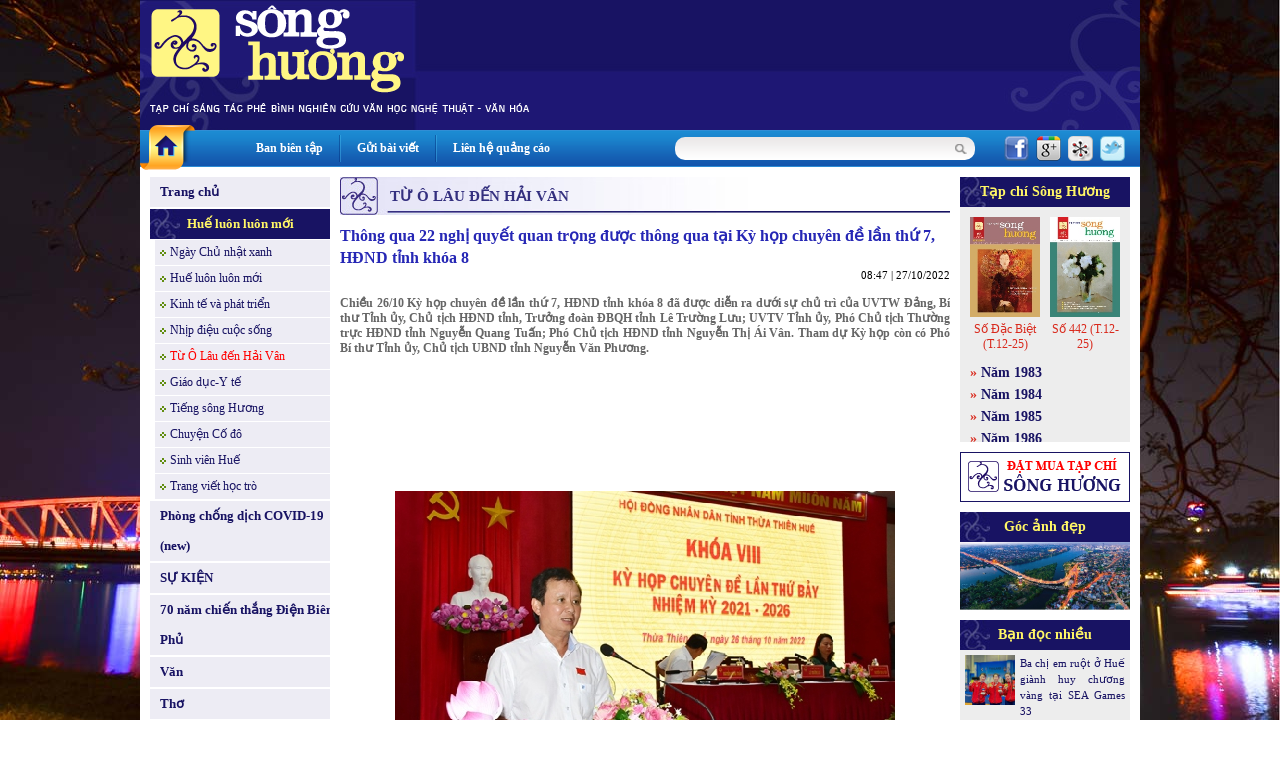

--- FILE ---
content_type: text/html
request_url: http://www.tapchisonghuong.com.vn/tin-tuc/p1/c12/n31802/Thong-qua-22-nghi-quyet-quan-trong-duoc-thong-qua-tai-Ky-hop-chuyen-de-lan-thu-7-HDND-tinh-khoa-8.html
body_size: 10139
content:
<!DOCTYPE html PUBLIC "-//W3C//DTD XHTML 1.0 Transitional//EN" "http://www.w3.org/TR/xhtml1/DTD/xhtml1-transitional.dtd">
<html xmlns="http://www.w3.org/1999/xhtml">
<head>
<meta http-equiv="EXPIRES" content="0" />
<meta name="RESOURCE-TYPE" content="DOCUMENT" />
<meta name="DISTRIBUTION" content="GLOBAL" />
<meta name="AUTHOR" content="XuanTruongJSCDotCom" />
<meta name="KEYWORDS" content="Tạp chí Sông Hương - Diễn đàn Liên hiệp các Hội Văn học Nghệ thuật Thừa Thiên Huế">
<meta name="DESCRIPTION" content="Tạp chí Sông Hương - Diễn đàn Liên hiệp các Hội Văn học Nghệ thuật Thừa Thiên Huế">
<meta name="COPYRIGHT" content="Copyright (c) by XuanTruongJSC.com" />
<meta name="ROBOTS" content="INDEX, FOLLOW" />
<meta name="Googlebot" content="index,follow,archive">

<meta name="RATING" content="GENERAL" />
<meta name="GENERATOR" content="XuanTruongJSC.Com" />
<meta name="google-site-verification" content="_2Ey_KNY8yyCDtTHBCTX5yfpsJarX-dmbiJ2hbrfzy0" />
<meta http-equiv="Content-Type" content="text/html; charset=UTF-8" />

<title>Thông qua 22 nghị quyết quan trọng được thông qua tại Kỳ họp chuyên đề lần thứ 7, HĐND tỉnh khóa 8 - Tạp chí Sông Hương</title>

<meta property="og:title" content="Thông qua 22 nghị quyết quan trọng được thông qua tại Kỳ họp chuyên đề lần thứ 7, HĐND tỉnh khóa 8 - Tạp chí Sông Hương"/>
<meta property="og:url" content="" />
<meta property="og:description" content="
	Chiều 26/10 Kỳ họp chuy&ecirc;n đề lần thứ 7, HĐND tỉnh kh&oacute;a 8 đ&atilde; được diễn ra dưới sự chủ tr&igrave; của UVTW Đảng, B&iacute; thư Tỉnh ủy, Chủ tịch HĐND tỉnh, Trưởng đo&agrave;n ĐBQH tỉnh L&ecirc; Trường Lưu; UVTV..." />
<meta property="og:image" content="http://www.tapchisonghuong.com.vn/uploads/news/size500/news32/9/1_134-31802.jpg" />
<base href="http://www.tapchisonghuong.com.vn/">
<link rel="shortcut icon" href="http://www.tapchisonghuong.com.vn/style/images/favicon.ico" />
<link href="http://www.tapchisonghuong.com.vn/style/styles.css" rel="stylesheet" type="text/css" />
<link href="http://www.tapchisonghuong.com.vn/style/styles_common.css" rel="stylesheet" type="text/css" />

<script>
var query_string = "?main%3Dnews%26pid%3D1%26catid%3D12%26newsid%3D31802%26xtname%3DThong-qua-22-nghi-quyet-quan-trong-duoc-thong-qua-tai-Ky-hop-chuyen-de-lan-thu-7-HDND-tinh-khoa-8",
BASE_URL = "http://www.tapchisonghuong.com.vn/",
WEB_DIR  = "",
TIME_NOW = 1769475815</script>
<script type="text/javascript" src="http://www.tapchisonghuong.com.vn/js/Library.js?v=1"></script>


<script type="text/javascript" src="http://www.tapchisonghuong.com.vn/js/jquery/jquery-1.6.3.min.js"></script>
<script type="text/javascript" src="http://www.tapchisonghuong.com.vn/js/jquery/jquery.pngFix.pack.js"></script>


<script type="text/javascript"> 
    jQuery(document).ready(function(){ 
        jQuery('.pngfix').pngFix(); 
    }); 
</script> 
<script async src="https://www.googletagmanager.com/gtag/js?id=G-1XK1HM5M0G"></script>
<script>
  window.dataLayer = window.dataLayer || [];
  function gtag(){dataLayer.push(arguments);}
  gtag('js', new Date());

  gtag('config', 'G-1XK1HM5M0G');
</script>
</head>
<body style="background:url(http://tapchisonghuong.com.vn/userfiles/images/bg/bg_body_truongtien.jpg) top center fixed; background-size: 100%;">
<div class="bg_main"><div class="header" >
<div class="header_menu">    	
<div class="HeaderAdv"></div>
<div class="clear"></div>
</div> 		   
</div>
<div class="topmn_area">
<div class="mnhome"><a href="" class="link_block"></a></div>
<div class="topmn">
<div class="tmn"><a href="ban-bien-tap.html">Ban biên tập</a></div> <div class="tmn_line">&nbsp;</div>                <div class="tmn"><a href="gui-bai-viet.html">Gửi bài viết</a></div> <div class="tmn_line">&nbsp;</div>                <div class="tmn"><a href="lien-he-quang-cao.html">Liên hệ quảng cáo</a></div>          
</div>
<div class="filter_area">
<div class="search">
<form id="frmSearch" action="tin-tuc.html" name="frmSearch" method="get">
<!--input type="hidden" name="main" value="product" /-->            
<div class="input_keyword">
<input type="text" name="keyword" value="" class="txtSearch" />
</div>
<div class="search_btn" onclick="jQuery('#frmSearch').submit()"></div>
<div class="clear"></div>
</form>
</div>
<div class="share_network">
<span><a href="http://www.facebook.com/share.php?u=http://www.tapchisonghuong.com.vn/tin-tuc/p1/c12/n31802/Thong-qua-22-nghi-quyet-quan-trong-duoc-thong-qua-tai-Ky-hop-chuyen-de-lan-thu-7-HDND-tinh-khoa-8.html" target="_blank"><img src="http://www.tapchisonghuong.com.vn/style/images/icon_facebook.png" alt="" border="0" /></a></span>
<span><a href="https://m.google.com/app/plus/x/?v=compose&amp;content=http://www.tapchisonghuong.com.vn/tin-tuc/p1/c12/n31802/Thong-qua-22-nghi-quyet-quan-trong-duoc-thong-qua-tai-Ky-hop-chuyen-de-lan-thu-7-HDND-tinh-khoa-8.html" target="_blank"><img src="http://www.tapchisonghuong.com.vn/style/images/icon_google.png" alt="" border="0" /></a></span>
<span><a href="http://linkhay.com/submit?url=http://www.tapchisonghuong.com.vn/tin-tuc/p1/c12/n31802/Thong-qua-22-nghi-quyet-quan-trong-duoc-thong-qua-tai-Ky-hop-chuyen-de-lan-thu-7-HDND-tinh-khoa-8.html" target="_blank"><img src="http://www.tapchisonghuong.com.vn/style/images/icon_linkhay.png" alt="" border="0" /></a></span>
<span><a href="http://twitter.com/home?status=http://www.tapchisonghuong.com.vn/tin-tuc/p1/c12/n31802/Thong-qua-22-nghi-quyet-quan-trong-duoc-thong-qua-tai-Ky-hop-chuyen-de-lan-thu-7-HDND-tinh-khoa-8.html" target="_blank"><img src="http://www.tapchisonghuong.com.vn/style/images/icon_twitter.png" alt="" border="0" /></a></span>
</div>
<div class="clear"></div>
</div>
<div class="clear"></div>
</div>
<div class="body_center"><script language="javascript">

function doSubmit(){	
	if (document.frmSearch.keyword.value.replace(/ /gi,'') == '') {
		alert("Từ khóa không được để trống!");
		document.frmSearch.keyword.focus();
		return false;
	}
	document.frmSearch.submit();
	return;
}

doLogin = function(){
	var pruser = jQuery('#pruser').val();	
	var prpwd = jQuery('#prpwd').val();	
	
	if(!pruser || !prpwd){		  	   
	   alert('Hãy điền đầy đủ Tên đăng nhập và mật khẩu!');
	   return false;
	}	
	
	//var waiting = '<div class="boxMember"><img src="style/images/loading.gif" border="0" alt="XuanTruongJSC" /></div>';		
	//jQuery("#ajaxLog").html(waiting);
		
	jQuery.ajax({
		type: "POST",
		url: "ajax.php?act=login",
		data: "pruser="+pruser+"&prpwd="+prpwd,
		success: function(msg) {				
			if(msg == 'err'){
				jQuery("#errLog").html('User hoặc Pass không đúng!');
				//return false;
			}
			else
			{		
				jQuery("#ajaxLog").html(msg);
			}				
		}
	});		
}

</script> 
<!--BEGIN LEFT COLUMN-->    
<div class="LeftCol">    	
<div class="leftmn marginBottom10">
<div class="pmn"><a href="" class="link_block">Trang chủ</a></div>
<div class="pmn marginTop2 pmn_active"><a href="tin-tuc/p0/c1/Hue-luon-luon-moi.html" class="link_block">Huế luôn luôn mới</a></div>
<div class="cmn "><a href="tin-tuc/p1/c172/Ngay-Chu-nhat-xanh.html" class="link_block">Ngày Chủ nhật xanh</a></div>                    
<div class="cmn "><a href="tin-tuc/p1/c133/Hue-luon-luon-moi.html" class="link_block">Huế luôn luôn mới</a></div>                    
<div class="cmn "><a href="tin-tuc/p1/c13/Kinh-te-va-phat-trien.html" class="link_block">Kinh tế và phát triển</a></div>                    
<div class="cmn "><a href="tin-tuc/p1/c134/Nhip-dieu-cuoc-song.html" class="link_block">Nhịp điệu cuộc sống</a></div>                    
<div class="cmn cmn_active"><a href="tin-tuc/p1/c12/Tu-O-Lau-den-Hai-Van.html" class="link_block">Từ Ô Lâu đến Hải Vân</a></div>                    
<div class="cmn "><a href="tin-tuc/p1/c132/Giao-duc-Y-te.html" class="link_block">Giáo dục-Y tế</a></div>                    
<div class="cmn "><a href="tin-tuc/p1/c135/Tieng-song-Huong.html" class="link_block">Tiếng sông Hương</a></div>                    
<div class="cmn "><a href="tin-tuc/p1/c136/Chuyen-Co-do.html" class="link_block">Chuyện Cố đô</a></div>                    
<div class="cmn "><a href="tin-tuc/p1/c137/Sinh-vien-Hue.html" class="link_block">Sinh viên Huế</a></div>                    
<div class="cmn "><a href="tin-tuc/p1/c138/Trang-viet-hoc-tro.html" class="link_block">Trang viết học trò</a></div>                    
<div class="pmn marginTop2 "><a href="tin-tuc/p0/c175/Phong-chong-dich-COVID-19-new.html" class="link_block">Phòng chống dịch COVID-19 (new)</a></div>
<div class="pmn marginTop2 "><a href="tin-tuc/p0/c184/SU-KIEN.html" class="link_block">SỰ KIỆN</a></div>
<div class="pmn marginTop2 "><a href="tin-tuc/p0/c186/70-nam-chien-thang-Dien-Bien-Phu.html" class="link_block">70 năm chiến thắng Điện Biên Phủ</a></div>
<div class="pmn marginTop2 "><a href="tin-tuc/p0/c5/Van.html" class="link_block">Văn</a></div>
<div class="pmn marginTop2 "><a href="tin-tuc/p0/c6/Tho.html" class="link_block">Thơ</a></div>
<div class="pmn marginTop2 "><a href="tin-tuc/p0/c7/Nghien-Cuu-Binh-Luan.html" class="link_block">Nghiên Cứu & Bình Luận</a></div>
<div class="pmn marginTop2 "><a href="tin-tuc/p0/c101/Cau-chuyen-hom-nay.html" class="link_block">Câu chuyện hôm nay</a></div>
<div class="pmn marginTop2 "><a href="tin-tuc/p0/c4/Van-hoa-nghe-thuat.html" class="link_block">Văn hoá nghệ thuật</a></div>
<div class="pmn marginTop2 "><a href="tin-tuc/p0/c38/Festival-Hue.html" class="link_block">Festival Huế</a></div>
<div class="pmn marginTop2 "><a href="tin-tuc/p0/c8/Kien-truc.html" class="link_block">Kiến trúc</a></div>
<div class="pmn marginTop2 "><a href="tin-tuc/p0/c9/Am-nhac.html" class="link_block">Âm nhạc</a></div>
<div class="pmn marginTop2 "><a href="tin-tuc/p0/c10/San-khau.html" class="link_block">Sân khấu</a></div>
<div class="pmn marginTop2 "><a href="tin-tuc/p0/c11/My-thuat.html" class="link_block">Mỹ thuật</a></div>
<div class="pmn marginTop2 "><a href="tin-tuc/p0/c36/Nhiep-anh.html" class="link_block">Nhiếp ảnh</a></div>
<div class="pmn marginTop2 "><a href="tin-tuc/p0/c37/Van-hoc-dan-gian.html" class="link_block">Văn học dân gian</a></div>
<div class="pmn marginTop2 "><a href="tin-tuc/p0/c2/Dat-va-nguoi.html" class="link_block">Đất và người</a></div>
<div class="pmn marginTop2 "><a href="tin-tuc/p0/c3/Hue-bon-phuong.html" class="link_block">Huế bốn phương</a></div>
<div class="pmn marginTop2 "><a href="tin-tuc/p0/c57/Nhin-ra-the-gioi.html" class="link_block">Nhìn ra thế giới</a></div>
<div class="pmn marginTop2 "><a href="tin-tuc/p0/c39/Nhip-cau-di-san.html" class="link_block">Nhịp cầu di sản</a></div>
<div class="pmn marginTop2 "><a href="tin-tuc/p0/c42/Trang-viet-dau-tay.html" class="link_block">Trang viết đầu tay</a></div>
<div class="pmn marginTop2 "><a href="tin-tuc/p0/c58/Trang-thieu-nhi.html" class="link_block">Trang thiếu nhi</a></div>
<div class="pmn marginTop2 "><a href="tin-tuc/p0/c107/Goc-Hoai-niem.html" class="link_block">Góc Hoài niệm</a></div>
<div class="pmn marginTop2 "><a href="tin-tuc/p0/c88/SO-DAC-BIET.html" class="link_block">SỐ ĐẶC BIỆT</a></div>
<div class="pmn marginTop2 "><a href="tin-tuc/p0/c75/CHUYEN-DE.html" class="link_block">CHUYÊN ĐỀ</a></div>
<div class="pmn marginTop2 "><a href="tin-tuc/p0/c100/Gia-sach-Song-Huong.html" class="link_block">Giá sách Sông Hương</a></div>
<div class="pmn marginTop2 "><a href="tin-tuc/p0/c146/Tac-pham-hay.html" class="link_block">Tác phẩm hay</a></div>
<div class="pmn marginTop2 "><a href="tin-tuc/p0/c187/Thong-tin-Co-quan-Doanh-nghiep.html" class="link_block">Thông tin Cơ quan - Doanh nghiệp</a></div>
<div class="pmn marginTop2 "><a href="tin-tuc/p0/c41/Tinh-Song-Huong.html" class="link_block">Tình Sông Hương</a></div>
<div class="pmn marginTop2"><a href="tac-gia.html" class="link_block">Tác giả - Tác phẩm</a></div>
</div>
<div class="leftbox">
<script language="javascript" type="text/javascript" src="http://www.tapchisonghuong.com.vn/js/musicplayer/swfobject.js"></script>
<div id="player-holder1"></div>
<script type="text/javascript">
		
            var options = {};
            options.playlistXmlPath = "uploads/media/playlist.xml?ver=1";
            
            var params = {};
            params.allowScriptAccess = "always";
            
            swfobject.embedSWF("js/musicplayer/MusicPlayerPlaylist.swf", "player-holder1", "180", "200", "9.0.0",false, options, params, {});
			
        </script>
</div>
<div class="leftbox">
<div class="leftbox_top">Giá sách Sông Hương</div>
<div class="leftbox_center"><div class="left_adv"><a href="http://tapchisonghuong.com.vn/tin-tuc/p0/c100/n34309/Tac-pham-mo-i-thang-01-2026.html" target="_blank"><img src="uploads/adv/5_2026-01_gts1.jpg" width=180 height=250 border=0></a></div><div class="left_adv"><a href="http://tapchisonghuong.com.vn/tin-tuc/p0/c100/n34309/Tac-pham-mo-i-thang-01-2026.html" target="_blank"><img src="uploads/adv/6_2026-01_gts2.jpg" width=180 height=250 border=0></a></div><div class="left_adv"><a href="http://tapchisonghuong.com.vn/tin-tuc/p0/c100/n34280/Tac-pham-mo-i-thang-12SDB-2025.html" target="_blank"><img src="uploads/adv/7_2025-12sdb_gts2.jpg" width=180 height=250 border=0></a></div><div class="left_adv"><a href="http://tapchisonghuong.com.vn/tin-tuc/p0/c100/n34280/Tac-pham-mo-i-thang-12SDB-2025.html" target="_blank"><img src="uploads/adv/8_2025-12sdb_gts3.jpg" width=180 height=250 border=0></a></div></div>
</div>
</div>
<!--END LEFT COLUMN--><!--BEGIN RIGHT COLUMN-->    
<div class="CenterCol">    
<div class="boxContent">
<div class="boxTop"><div class="boxTitle">Từ Ô Lâu đến Hải Vân</div></div>
<div class="boxCenter">
<div class="view_news">
<div class="viewnews_title">Thông qua 22 nghị quyết quan trọng được thông qua tại Kỳ họp chuyên đề lần thứ 7, HĐND tỉnh khóa 8</div>
<div class="viewnews_time">08:47 | 27/10/2022</div>
<div class="viewnews_brief"><p style="text-align: justify;">
Chiều 26/10 Kỳ họp chuy&ecirc;n đề lần thứ 7, HĐND tỉnh kh&oacute;a 8 đ&atilde; được diễn ra dưới sự chủ tr&igrave; của UVTW Đảng, B&iacute; thư Tỉnh ủy, Chủ tịch HĐND tỉnh, Trưởng đo&agrave;n ĐBQH tỉnh L&ecirc; Trường Lưu; UVTV Tỉnh ủy, Ph&oacute; Chủ tịch Thường trực HĐND tỉnh Nguyễn Quang Tuấn; Ph&oacute; Chủ tịch HĐND tỉnh Nguyễn Thị &Aacute;i V&acirc;n. Tham dự Kỳ họp c&ograve;n c&oacute; Ph&oacute; B&iacute; thư Tỉnh ủy, Chủ tịch UBND tỉnh Nguyễn Văn Phương.</p>
<p style="text-align: justify;">
&nbsp;</p>
<p style="text-align: justify;">
&nbsp;</p>
<p style="text-align: justify;">
&nbsp;</p>
<p style="text-align: justify;">
&nbsp;</p>
</div>
<div class="viewnews_img">
<img src="http://www.tapchisonghuong.com.vn/uploads/news/size500/news32/9/1_134-31802.jpg" border="0" alt="Thông qua 22 nghị quyết quan trọng được thông qua tại Kỳ họp chuyên đề lần thứ 7, HĐND tỉnh khóa 8" />                    </div>
<div class="viewnews_imgtitle"></div>
<div class="viewnews_des"><!--table><tr><td--><p style="text-align: justify;">
Ph&aacute;t biểu khai mạc kỳ họp, UVTW Đảng, B&iacute; thư Tỉnh ủy, Chủ tịch HĐND tỉnh, Trưởng đo&agrave;n ĐBQH tỉnh L&ecirc; Trường Lưu nhấn mạnh, kỳ họp n&agrave;y c&oacute; nhiều nội dung rất quan trọng v&agrave; cấp b&aacute;ch phải được HĐND tỉnh xem x&eacute;t quyết định để c&aacute;c ng&agrave;nh, địa phương triển khai, đồng thời đ&ecirc;̀ nghị c&aacute;c vị đại biểu HĐND tỉnh n&ecirc;u cao tinh thần tr&aacute;ch nhiệm, tập trung tr&iacute; tuệ, d&acirc;n chủ thảo luận, ph&aacute;t biểu &yacute; kiến, g&oacute;p phần v&agrave;o th&agrave;nh c&ocirc;ng của kỳ họp.</p>
<p style="text-align: justify;">
Tại kỳ họp, HĐND tỉnh đ&atilde; tập trung thảo luận v&agrave; quyết định 22 nội dung quan trọng li&ecirc;n quan đến việc ph&acirc;n bổ kinh ph&iacute; từ ng&acirc;n s&aacute;ch Trung ương cho địa phương thuộc Chương tr&igrave;nh mục ti&ecirc;u quốc gia&nbsp; x&acirc;y dựng n&ocirc;ng th&ocirc;n mới; ph&ecirc; duyệt chủ trương đầu tư, điều chỉnh nhiệm vụ quy hoạch một số dự &aacute;n quan trọng; ph&acirc;n bổ kế hoạch đầu tư vốn ng&acirc;n s&aacute;ch nh&agrave; nước; điều chỉnh kế hoạch đầu tư c&ocirc;ng trung hạn; điều chỉnh kế hoạch vốn đầu tư ph&aacute;t triển; quy định một số ch&iacute;nh s&aacute;ch hỗ trợ doanh nghiệp nhỏ v&agrave; vừa; quy định một số mức thu ph&iacute;, lệ ph&iacute;&nbsp; v&agrave; một số nội dung quan trọng kh&aacute;c ...</p>
<p style="text-align: justify;">
Phần thảo luận li&ecirc;n quan li&ecirc;n quan đến Nghị quyết quy định một số ch&iacute;nh s&aacute;ch hỗ trợ doanh nghiệp nhỏ v&agrave; vừa, UVTV Tỉnh ủy, B&iacute; thư Th&agrave;nh ủy Huế Phan Thi&ecirc;n Định cho biết, hiện nay, th&agrave;nh phố đ&atilde; v&agrave; đang chỉnh trang những kh&ocirc;ng gian để trưng b&agrave;y, giới thiệu c&aacute;c mặt h&agrave;ng n&ocirc;ng sản của doanh nghiệp. Do vậy, đại biểu Phan Thi&ecirc;n Định đề nghị, cần c&oacute; ch&iacute;nh s&aacute;ch quy định cho ph&eacute;p c&aacute;c doanh nghiệp, hộ kinh doanh miễn ph&iacute; tiền mặt bằng để quảng b&aacute; sản phẩm, cũng như để giới thiệu sản phẩm OCOP hay c&aacute;c sản phẩm đạt giải cao qua c&aacute;c cuộc thi khởi nghiệp. Điều n&agrave;y sẽ g&oacute;p phần để kh&iacute;ch lệ doanh nghiệp, tạo điều kiện cho địa phương.<br />
&nbsp;</p>
<table align="center" border="0" cellpadding="1" cellspacing="1" style="width: 500px">
<tbody>
<tr>
<td>
<img alt="" src="/userfiles/images/2_126.jpg" style="width: 540px; height: 360px;" /></td>
</tr>
<tr>
<td>
&nbsp;</td>
</tr>
</tbody>
</table>
<p style="text-align: justify;">
Đồng quan điểm, đại biểu Trần Đức Minh cho rằng, địa điểm trưng b&agrave;y c&aacute;c sản phẩm đặc trưng đang thiếu, c&aacute;c doanh nghiệp phải thu&ecirc; mặt bằng. Do vậy, cần c&oacute; sự hỗ trợ th&ocirc;ng qua đơn vị kinh doanh hạ tầng.</p>
<p style="text-align: justify;">
Giải tr&igrave;nh vấn đề n&agrave;y, &ocirc;ng Nguyễn Đại Vui, Gi&aacute;m đốc Sở Kế hoạch v&agrave; Đầu tư cho rằng, c&aacute;c nội dung tại nghị quyết nằm trong c&aacute;c quy định của ph&aacute;p luật, qu&aacute; tr&igrave;nh nghi&ecirc;n cứu phải ph&ugrave; hợp. Thực tiễn nếu c&oacute; sự thay đổi th&igrave; sẽ nghi&ecirc;n cứu bổ sung, hỗ trợ.</p>
<p style="text-align: justify;">
Tại Nghị quyết về quy định mức thu, chế độ thu, nộp, quản l&yacute; v&agrave; sử dụng ph&iacute; tham quan di t&iacute;ch lịch sử văn h&oacute;a Huế thuộc quần thể di t&iacute;ch Cố đ&ocirc; Huế, nhiều đại biểu đề nghị HĐND tỉnh mở rộng đối tượng miễn, giảm ph&iacute; khi tham quan di t&iacute;ch, đặc biệt l&agrave; trẻ em; việc th&iacute; điểm tuyến tham quan, n&ecirc;n t&aacute;ch điểm Điện H&ograve;n Ch&eacute;n th&agrave;nh một tuyến, để tạo ra một điểm nhấn ri&ecirc;ng&hellip;</p>
<p style="text-align: justify;">
Trao đổi &yacute; kiến tại kỳ họp, Chủ tịch UBND tỉnh Nguyễn Văn Phương ghi nhận &yacute; kiến của c&aacute;c đại biểu, đồng thời l&agrave;m r&otilde; th&ecirc;m một số nội dung li&ecirc;n quan đến gi&aacute; v&eacute; tham quan. &Ocirc;ng cho biết, ở giai đoạn tiếp theo sẽ c&oacute; những điều chỉnh ph&ugrave; hợp hơn.</p>
<p style="text-align: justify;">
Theo B&iacute; thư Tỉnh ủy, Chủ tịch HĐND tỉnh L&ecirc; Trường Lưu, về cơ bản, mức thu dự kiến được kế thừa tr&ecirc;n cơ sở mức thu quy định tại Nghị quyết số 14/2019/NQ-HĐND ng&agrave;y 19/8/2019 của HĐND tỉnh; c&oacute; điều chỉnh một số trường hợp nhằm đảm bảo theo quy m&ocirc; của từng cụm, điểm di t&iacute;ch sau khi tr&ugrave;ng tu v&agrave; khắc phục một số hạn chế, bất cập trong qu&aacute; tr&igrave;nh triển khai thực hiện c&ocirc;ng t&aacute;c thu ph&iacute; tham quan trong thời gian qua. Đối với &yacute; kiến của c&aacute;c đại biểu, &ocirc;ng L&ecirc; Trường Lưu cho rằng, thời gian tới cần c&oacute; đề &aacute;n nghi&ecirc;n cứu cụ thể&hellip;.</p>
<p style="text-align: justify;">
Sau một buổi l&agrave;m việc khẩn trương, nghi&ecirc;m t&uacute;c với tinh thần tr&aacute;ch nhiệm, Kỳ họp chuy&ecirc;n đề lần thứ 7, HĐND tỉnh kh&oacute;a 8 đ&atilde; ho&agrave;n th&agrave;nh to&agrave;n bộ nội dung chương tr&igrave;nh đ&atilde; đề ra.</p>
<p style="text-align: justify;">
Ph&aacute;t biểu bế mạc kỳ họp, UVTW Đảng, B&iacute; thư Tỉnh ủy, Chủ tịch HĐND tỉnh, Trưởng đo&agrave;n ĐBQH tỉnh L&ecirc; Trường Lưu cho biết, HĐND tỉnh đ&atilde; xem x&eacute;t th&ocirc;ng qua 22 nghị quyết c&oacute; &yacute; nghĩa hết sức quan trọng để c&aacute;c ng&agrave;nh, địa phương kịp thời triển khai kế hoạch ph&aacute;t triển kinh tế - x&atilde; hội của tỉnh năm 2022 v&agrave; những năm tiếp theo.</p>
<p style="text-align: justify;">
B&iacute; thư Tỉnh ủy L&ecirc; Trường Lưu đề nghị, UBND tỉnh khẩn trương chỉ đạo, triển khai thực hiện c&oacute; hiệu quả. Đề nghị Thường trực HĐND, các Ban HĐND, đại bi&ecirc;̉u HĐND tỉnh theo chức năng, nhi&ecirc;̣m vụ được giao tăng cường c&aacute;c hoạt động gi&aacute;m s&aacute;t vi&ecirc;̣c t&ocirc;̉ chức thực hi&ecirc;̣n các nghị quy&ecirc;́t để c&aacute;c nghị quyết n&agrave;y sớm đi v&agrave;o cuộc sống.</p>
<p style="text-align: justify;">
&nbsp;</p>
<p style="text-align: justify;">
&nbsp;</p>
<p style="text-align: justify;">
&nbsp;</p>
<p style="text-align: justify;">
<strong>Theo Tỉnh Ủy Huế</strong></p>
<!--/td></tr></table--></div>
<div class="viewnews_next">Các bài mới</div>
<div class="news_item_other"><a href="tin-tuc/p1/c12/n34327/Gap-mat-Cong-tac-vien-va-trao-tang-thuong-tac-pham-hay-tren-Tap-chi-Song-Huong-nam-2025.html">Gặp mặt Cộng tác viên và trao tặng thưởng tác phẩm hay trên Tạp chí Sông Hương năm 2025.</a> (26/01/2026)</div>
<div class="news_item_other"><a href="tin-tuc/p1/c12/n34323/Trien-lam-Nhung-mien-dat-nho-cua-Hoa-si-Dang-Mau-Tuu-tai-New-Zealand.html">Triển lãm Những miền đất nhớ của Họa sĩ Đặng Mậu Tựu tại New Zealand </a> (24/01/2026)</div>
<div class="news_item_other"><a href="tin-tuc/p1/c12/n34321/Tong-Bi-thu-To-Lam-chu-tri-hop-bao-thong-bao-ket-qua-Dai-hoi-XIV-cua-Dang.html">Tổng Bí thư Tô Lâm chủ trì họp báo thông báo kết quả Đại hội XIV của Đảng</a> (23/01/2026)</div>
<div class="news_item_other"><a href="tin-tuc/p1/c12/n34320/Dai-hoi-lan-thu-XIV-cua-Dang-da-thanh-cong-rat-tot-dep.html">Đại hội lần thứ XIV của Đảng đã thành công rất tốt đẹp</a> (23/01/2026)</div>
<div class="news_item_other"><a href="tin-tuc/p1/c12/n34319/Dien-van-Be-mac-Dai-hoi-lan-thu-XIV-cua-Dang-Cong-san-Viet-Nam.html">Diễn văn Bế mạc Đại hội lần thứ XIV của Đảng Cộng sản Việt Nam</a> (23/01/2026)</div>
<div class="news_item_other"><a href="tin-tuc/p1/c12/n34316/Khai-sac-xuan-thuong-vi-Tet-cung-chuong-trinh-Tet-Phu-Xuan-2026-Sac-vi-Kinh-ky.html">Khai sắc xuân, thưởng vị Tết  cùng chương trình &quot;Tết Phú Xuân 2026 – Sắc vị Kinh kỳ &quot;</a> (23/01/2026)</div>
<div class="news_item_other"><a href="tin-tuc/p1/c12/n34315/Bo-Chinh-tri-Ban-Bi-thu-Ban-Chap-hanh-Trung-uong-ra-mat-Dai-hoi.html">Bộ Chính trị, Ban Bí thư, Ban Chấp hành Trung ương ra mắt Đại hội</a> (23/01/2026)</div>
<div class="news_item_other"><a href="tin-tuc/p1/c12/n34313/Tieu-su-Tong-Bi-thu-To-Lam.html">Tiểu sử Tổng Bí thư Tô Lâm</a> (23/01/2026)</div>
<div class="news_item_other"><a href="tin-tuc/p1/c12/n34312/Danh-sach-Bo-Chinh-tri-Ban-Bi-thu-Ban-Chap-hanh-Trung-uong-Dang-khoa-XIV.html">Danh sách Bộ Chính trị, Ban Bí thư Ban Chấp hành Trung ương Đảng khóa XIV</a> (23/01/2026)</div>
<div class="news_item_other"><a href="tin-tuc/p1/c12/n34311/Dong-chi-To-Lam-giu-chuc-Tong-Bi-thu-Ban-Chap-hanh-Trung-uong-Dang-khoa-XIV.html">Đồng chí Tô Lâm giữ chức Tổng Bí thư Ban Chấp hành Trung ương Đảng khóa XIV</a> (23/01/2026)</div>
<div class="viewnews_next marginTop10">Các bài đã đăng</div>
<div class="news_item_other"><a href="tin-tuc/p1/c12/n31799/Gioi-thieu-sach-Van-con-nang-tren-doi-cua-tac-gia-Nguyen-Thi-Duyen-Sanh.html">Giới thiệu sách &quot;Vẫn còn nắng trên đồi&quot; của tác giả Nguyễn Thị Duyên Sanh</a> (23/10/2022)</div>
<div class="news_item_other"><a href="tin-tuc/p1/c12/n31798/Cang-hang-khong-quoc-te-Phu-Bai-don-chuyen-bay-den-tu-Bang-Coc-Thai-Lan.html">Cảng hàng không quốc tế Phú Bài đón chuyến bay đến từ Băng Cốc – Thái Lan</a> (22/10/2022)</div>
<div class="news_item_other"><a href="tin-tuc/p1/c12/n31792/Tong-ket-Hoi-thi-truc-tuyen-tim-hieu-cong-tac-cai-cach-hanh-chinh-giai-doan-2021-2025.html">Tổng kết Hội thi trực tuyến tìm hiểu công tác cải cách hành chính giai đoạn 2021 - 2025</a> (21/10/2022)</div>
<div class="news_item_other"><a href="tin-tuc/p1/c12/n31791/Festival-Nghe-truyen-thong-Hue-2023-se-dien-ra-tu-ngay-28-4-den-5-5.html">Festival Nghề truyền thống Huế 2023 sẽ diễn ra từ ngày 28/4 đến 5/5</a> (21/10/2022)</div>
<div class="news_item_other"><a href="tin-tuc/p1/c12/n31789/Trien-lam-tranh-chao-mung-ngay-thanh-lap-Hoi-Lien-hiep-Phu-nu-Viet-Nam.html">Triển lãm tranh chào mừng ngày thành lập Hội Liên hiệp Phụ nữ Việt Nam </a> (20/10/2022)</div>
<div class="news_item_other"><a href="tin-tuc/p1/c12/n31788/Phat-dong-cuoc-thi-trac-nghiem-tren-internet-Tim-hieu-bien-dao-Viet-Nam-va-dam-pha-Thua-Thien-Hue-nam-2022.html">Phát động cuộc thi trắc nghiệm trên internet &quot;Tìm hiểu biển đảo Việt Nam và đầm phá Thừa Thiên Huế&quot; năm 2022</a> (20/10/2022)</div>
<div class="news_item_other"><a href="tin-tuc/p1/c12/n31787/Bo-truong-Thu-hien-Chinh-phu-Cong-dong-nguoi-Bi-noi-tieng-Phap-Wallonie-Bruxelles-tham-quan-Dai-Noi-Hue.html">Bộ trưởng-Thủ hiến Chính phủ Cộng đồng người Bỉ nói tiếng Pháp Wallonie-Bruxelles tham quan Đại Nội Huế</a> (20/10/2022)</div>
<div class="news_item_other"><a href="tin-tuc/p1/c12/n31786/Pho-thu-tuong-Le-Van-Thanh-tham-tang-qua-nguoi-dan-o-ron-lu-Thua-Thien.html">Phó thủ tướng Lê Văn Thành thăm, tặng quà người dân ở rốn lũ Thừa Thiên </a> (19/10/2022)</div>
<div class="news_item_other"><a href="tin-tuc/p1/c12/n31784/Cong-dien-cua-Chu-tich-UBND-tinh-ve-viec-tap-trung-khan-truong-khac-phuc-mua-lu-do-hoan-luu-bao-so-5-va-chuan-bi-ung-pho-voi-bao-so-6.html">Công điện của Chủ tịch UBND tỉnh về việc tập trung, khẩn trương khắc phục mưa lũ (do hoàn lưu bão số 5) và chuẩn bị ứng phó với bão số 6  </a> (18/10/2022)</div>
<div class="news_item_other"><a href="tin-tuc/p1/c12/n31781/Huy-dong-luc-luong-chung-tay-don-ve-sinh-moi-truong-sau-lu.html">Huy động lực lượng chung tay dọn vệ sinh môi trường sau lũ</a> (17/10/2022)</div>
</div>  
</div>
</div>
</div>
<!--END RIGHT COLUMN--><!--BEGIN LEFT COLUMN-->    
<div class="RightCol">   
<div class="leftbox" style="background:#ededed">
<div class="leftbox_top">Tạp chí Sông Hương</div>
<div class="leftbox_center boxMagazine">
<div class="Item">
<div class="Item_img"><a href="tap-chi/c541/So-Dac-Biet-T-12-25.html"><img src="http://www.tapchisonghuong.com.vn/uploads/magazine/size120/magazine1/6/2025-12SDB_BIA1-541.jpg" width="70" height="100" border="0" /></a></div>
<div class="Item_title"><a href="tap-chi/c541/So-Dac-Biet-T-12-25.html">Số Đặc Biệt (T.12-25)</a></div>
</div>
<div class="Item">
<div class="Item_img"><a href="tap-chi/c540/So-442-T-12-25.html"><img src="http://www.tapchisonghuong.com.vn/uploads/magazine/size120/magazine1/6/2025-12_Bia-SH1-540.jpg" width="70" height="100" border="0" /></a></div>
<div class="Item_title"><a href="tap-chi/c540/So-442-T-12-25.html">Số 442 (T.12-25)</a></div>
</div>
<div class="clear"></div>
<div class="ListItem">
<div class="ItemMn">&raquo; <a href="tap-chi/c29/Nam-1983.html">Năm 1983</a></div>
<div class="ItemMn">&raquo; <a href="tap-chi/c42/Nam-1984.html">Năm 1984</a></div>
<div class="ItemMn">&raquo; <a href="tap-chi/c231/Nam-1985.html">Năm 1985</a></div>
<div class="ItemMn">&raquo; <a href="tap-chi/c244/Nam-1986.html">Năm 1986</a></div>
<div class="ItemMn">&raquo; <a href="tap-chi/c267/Nam-1987.html">Năm 1987</a></div>
<div class="ItemMn">&raquo; <a href="tap-chi/c301/Nam-1988.html">Năm 1988</a></div>
<div class="ItemMn">&raquo; <a href="tap-chi/c328/Nam-1989.html">Năm 1989</a></div>
<div class="ItemMn">&raquo; <a href="tap-chi/c350/Nam-1990.html">Năm 1990</a></div>
<div class="ItemMn">&raquo; <a href="tap-chi/c387/Nam-1991.html">Năm 1991</a></div>
<div class="ItemMn">&raquo; <a href="tap-chi/c425/Nam-1992.html">Năm 1992</a></div>
<div class="ItemMn">&raquo; <a href="tap-chi/c466/Nam-1993.html">Năm 1993</a></div>
<div class="ItemMn">&raquo; <a href="tap-chi/c515/Nam-1994.html">Năm 1994</a></div>
<div class="ItemMn">&raquo; <a href="tap-chi/c24/Nam-1999.html">Năm 1999</a></div>
<div class="ItemMn">&raquo; <a href="tap-chi/c57/Nam-2000.html">Năm 2000</a></div>
<div class="ItemMn">&raquo; <a href="tap-chi/c58/Nam-2001.html">Năm 2001</a></div>
<div class="ItemMn">&raquo; <a href="tap-chi/c59/Nam-2002.html">Năm 2002</a></div>
<div class="ItemMn">&raquo; <a href="tap-chi/c60/Nam-2003.html">Năm 2003</a></div>
<div class="ItemMn">&raquo; <a href="tap-chi/c61/Nam-2004.html">Năm 2004</a></div>
<div class="ItemMn">&raquo; <a href="tap-chi/c62/Nam-2005.html">Năm 2005</a></div>
<div class="ItemMn">&raquo; <a href="tap-chi/c2/Nam-2006.html">Năm 2006</a></div>
<div class="ItemMn">&raquo; <a href="tap-chi/c3/Nam-2007.html">Năm 2007</a></div>
<div class="ItemMn">&raquo; <a href="tap-chi/c63/Nam-2008.html">Năm 2008</a></div>
<div class="ItemMn">&raquo; <a href="tap-chi/c136/Nam-2009.html">Năm 2009</a></div>
<div class="ItemMn">&raquo; <a href="tap-chi/c197/Nam-2010.html">Năm 2010</a></div>
<div class="ItemMn">&raquo; <a href="tap-chi/c229/Nam-2011.html">Năm 2011</a></div>
<div class="ItemMn">&raquo; <a href="tap-chi/c254/Nam-2012.html">Năm 2012</a></div>
<div class="ItemMn">&raquo; <a href="tap-chi/c278/Nam-2013.html">Năm 2013</a></div>
<div class="ItemMn">&raquo; <a href="tap-chi/c298/Nam-2014.html">Năm 2014</a></div>
<div class="ItemMn">&raquo; <a href="tap-chi/c321/Nam-2015.html">Năm 2015</a></div>
<div class="ItemMn">&raquo; <a href="tap-chi/c345/Nam-2016.html">Năm 2016</a></div>
<div class="ItemMn">&raquo; <a href="tap-chi/c365/Nam-2017.html">Năm 2017</a></div>
<div class="ItemMn">&raquo; <a href="tap-chi/c384/Nam-2018.html">Năm 2018</a></div>
<div class="ItemMn">&raquo; <a href="tap-chi/c403/Nam-2019.html">Năm 2019</a></div>
<div class="ItemMn">&raquo; <a href="tap-chi/c422/Nam-2020.html">Năm 2020</a></div>
<div class="ItemMn">&raquo; <a href="tap-chi/c442/Nam-2021.html">Năm 2021</a></div>
<div class="ItemMn">&raquo; <a href="tap-chi/c463/Nam-2022.html">Năm 2022</a></div>
<div class="ItemMn">&raquo; <a href="tap-chi/c482/Nam-2023.html">Năm 2023</a></div>
<div class="ItemMn">&raquo; <a href="tap-chi/c502/Nam-2024.html">Năm 2024</a></div>
<div class="ItemMn">&raquo; <a href="tap-chi/c523/Nam-2025.html">Năm 2025</a></div>
<div class="ItemMn">&raquo; <a href="tap-chi/c542/Nam-2026.html">Năm 2026</a></div>
</div>
</div>
</div>
<div class="leftbox">
<a href="dat-mua-tap-chi.html"><img src="http://www.tapchisonghuong.com.vn/style/images/order_tcsh.png" width="170" border="0" alt="" /></a>
</div>
<div class="leftbox" style="background:#ededed">
<div class="leftbox_top">Góc ảnh đẹp</div>
<div class="leftbox_center">
<div class="newsPic"><a href="tin-tuc/p36/c48/n34227/Nhung-khoanh-khac-Hue-12-25.html"><img src="http://www.tapchisonghuong.com.vn/uploads/news/size500/news35/3/2025-12_KKD_Bia-SH-T12_251114-bia2B-34227.jpg" width="170" alt="Những khoảnh khắc Huế 12-25" border="0" /></a></div>
</div>
</div>
<div class="leftbox" style="background:#ededed">
<div class="leftbox_top">Bạn đọc nhiều</div>
<div class="leftbox_center boxHotNews">
<div class="Item">
<div class="Item_img"><a href="tin-tuc/p1/c12/n34205/Ba-chi-em-ruot-o-Hue-gianh-huy-chuong-vang-tai-SEA-Games-33.html"><img src="http://www.tapchisonghuong.com.vn/uploads/news/size150/news35/3/z7340833625585_742960c2aa2caea6467e6fb584b9fb6f-34205.jpg" width="60" border="0" alt="Ba chị em ruột ở Huế giành huy chương vàng tại SEA Games 33" /></a></div>
<div class="Item_title"><a href="tin-tuc/p1/c12/n34205/Ba-chi-em-ruot-o-Hue-gianh-huy-chuong-vang-tai-SEA-Games-33.html">Ba chị em ruột ở Huế giành huy chương vàng tại SEA Games 33</a></div>
<div class="clear"></div>
</div>
<div class="Item">
<div class="Item_img"><a href="tin-tuc/p4/c18/n34161/Tu-nghe-thuat-cam-nhan-hoi-hoa-den-hieu-biet-dia-ly-van-hoa-lich-su-va-con-nguoi.html"><img src="http://www.tapchisonghuong.com.vn/uploads/news/size150/news35/2/2025-11_NBCTPTLam-34161.jpg" width="60" border="0" alt="Từ nghệ thuật cảm nhận hội họa đến hiểu biết địa lý, văn hóa, lịch sử và con người" /></a></div>
<div class="Item_title"><a href="tin-tuc/p4/c18/n34161/Tu-nghe-thuat-cam-nhan-hoi-hoa-den-hieu-biet-dia-ly-van-hoa-lich-su-va-con-nguoi.html">Từ nghệ thuật cảm nhận hội họa đến hiểu biết địa lý, văn hóa, lịch sử và con người</a></div>
<div class="clear"></div>
</div>
<div class="Item">
<div class="Item_img"><a href="tin-tuc/p5/c47/n34156/Lao-Lun-tho-lan.html"><img src="http://www.tapchisonghuong.com.vn/uploads/news/size150/news35/2/2025-11_LLTLan-NTDuc-34156.jpg" width="60" border="0" alt="Lão Lùn thợ lặn" /></a></div>
<div class="Item_title"><a href="tin-tuc/p5/c47/n34156/Lao-Lun-tho-lan.html">Lão Lùn thợ lặn</a></div>
<div class="clear"></div>
</div>
<div class="Item">
<div class="Item_img"><a href="tin-tuc/p0/c100/n34158/Tac-pham-mo-i-thang-11-2025.html"><img src="http://www.tapchisonghuong.com.vn/uploads/news/size150/news35/2/2025-11_GTS-01image003-34158.jpg" width="60" border="0" alt="Tác phẩm mới tháng 11/2025" /></a></div>
<div class="Item_title"><a href="tin-tuc/p0/c100/n34158/Tac-pham-mo-i-thang-11-2025.html">Tác phẩm mới tháng 11/2025</a></div>
<div class="clear"></div>
</div>
<div class="Item">
<div class="Item_img"><a href="tin-tuc/p0/c7/n34250/Hue-voi-van-hoc-nghe-thuat-va-van-hoc-nghe-thuat-voi-Hue.html"><img src="http://www.tapchisonghuong.com.vn/uploads/news/size150/news35/3/TKGTLHHoi_IMG_20251231_073619-34250.jpg" width="60" border="0" alt="Huế với văn học nghệ thuật và văn học nghệ thuật với Huế" /></a></div>
<div class="Item_title"><a href="tin-tuc/p0/c7/n34250/Hue-voi-van-hoc-nghe-thuat-va-van-hoc-nghe-thuat-voi-Hue.html">Huế với văn học nghệ thuật và văn học nghệ thuật với Huế</a></div>
<div class="clear"></div>
</div>
</div>
</div>
<div class="leftbox paddingBottom5" style="background:#ededed">
<div class="leftbox_top">Quảng cáo</div>
<div class="leftbox_center"><div class="right_adv"><a href="http://vannghehue.vn" target="_blank"><img src="uploads/adv/9_image1 - copy999999.jpg" width=160 height=90 border=0></a></div><div class="right_adv"><a href="http://songnuoctamgiang.com.vn/" target="_blank"><img src="uploads/adv/10_9_100428songnuoctamgiang_com_vn.jpg" width=160 height=90 border=0></a></div></div>
</div>
</div>
<!--END LEFT COLUMN--><div class="clear"></div>
</div>
<div class="clear"></div>
<div class="body_bottom pngfix">    	        
<div class="footer_content"><div class="bg_logo_bottom"><div style="width: 400px; float: left;">
<p class="MsoNormal" style="margin: 0cm 0cm 0pt;">
<br />
<br />
<span style="color:#ffffff;"><span style="font-size:12px;">T&ograve;a soạn: 09 Phạm Hồng Th&aacute;i, th&agrave;nh phố Huế<br />
Điện thoại:&nbsp;0234. 3686669 (Trị sự) - 3822338 (VP) -&nbsp; 3846066&nbsp;<br />
<span style="text-align: -webkit-center;">Ban Bi&ecirc;n tập: songhuongtapchi@gmail.com<br />
Ban Trị sự: tapchisonghuong.vn@gmail.com</span></span></span></p>
<p class="MsoNormal" style="margin: 0cm 0cm 0pt;">
&nbsp;</p>
</div>
<div style="width: 400px; float: right;">
<p>
<br />
<br />
<strong>&copy;</strong> Bản quyền thuộc về Tạp ch&iacute;&nbsp;S&ocirc;ng Hương<br />
<strong>&reg;</strong> Ghi r&otilde; nguồn <em>"Tạp ch&iacute; S&ocirc;ng Hương Online"</em> khi ph&aacute;t h&agrave;nh lại th&ocirc;ng tin từ website n&agrave;y.<br />
<br />
<br />
<br />
<br />
&nbsp;</p>
</div>
<div style="height: 0px; clear: both;">
&nbsp;</div>
</div></div>        
</div>
</div>
</div>

</body>
</html>